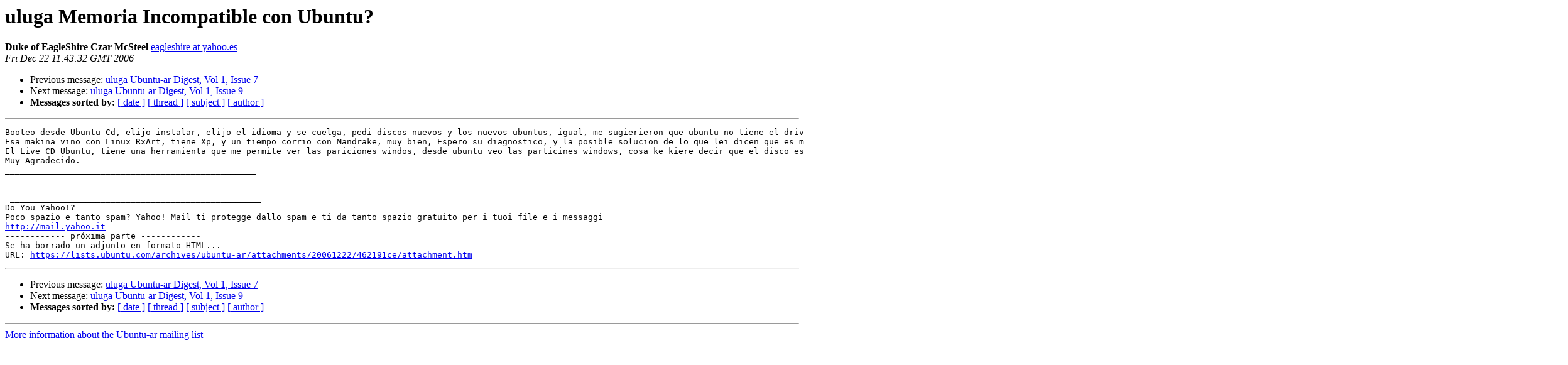

--- FILE ---
content_type: text/html
request_url: https://lists.ubuntu.com/archives/ubuntu-ar/2006-December/000017.html
body_size: 1357
content:
<!DOCTYPE HTML PUBLIC "-//W3C//DTD HTML 3.2//EN">
<HTML>
 <HEAD>
   <TITLE> uluga Memoria Incompatible con Ubuntu?
   </TITLE>
   <LINK REL="Index" HREF="index.html" >
   <LINK REL="made" HREF="mailto:ubuntu-ar%40lists.ubuntu.com?Subject=uluga%20Memoria%20Incompatible%20con%20Ubuntu%3F&In-Reply-To=">
   <META NAME="robots" CONTENT="index,nofollow">
   <META http-equiv="Content-Type" content="text/html; charset=us-ascii">
   <LINK REL="Previous"  HREF="000016.html">
   <LINK REL="Next"  HREF="000018.html">
 </HEAD>
 <BODY BGCOLOR="#ffffff">
   <H1>uluga Memoria Incompatible con Ubuntu?</H1>
    <B>Duke of EagleShire Czar McSteel</B> 
    <A HREF="mailto:ubuntu-ar%40lists.ubuntu.com?Subject=uluga%20Memoria%20Incompatible%20con%20Ubuntu%3F&In-Reply-To="
       TITLE="uluga Memoria Incompatible con Ubuntu?">eagleshire at yahoo.es
       </A><BR>
    <I>Fri Dec 22 11:43:32 GMT 2006</I>
    <P><UL>
        <LI>Previous message: <A HREF="000016.html">uluga Ubuntu-ar Digest, Vol 1, Issue 7
</A></li>
        <LI>Next message: <A HREF="000018.html">uluga Ubuntu-ar Digest, Vol 1, Issue 9
</A></li>
         <LI> <B>Messages sorted by:</B> 
              <a href="date.html#17">[ date ]</a>
              <a href="thread.html#17">[ thread ]</a>
              <a href="subject.html#17">[ subject ]</a>
              <a href="author.html#17">[ author ]</a>
         </LI>
       </UL>
    <HR>  
<!--beginarticle-->
<PRE>Booteo desde Ubuntu Cd, elijo instalar, elijo el idioma y se cuelga, pedi discos nuevos y los nuevos ubuntus, igual, me sugierieron que ubuntu no tiene el driver de memoria, o que esta es incompatible con ubuntu, 
Esa makina vino con Linux RxArt, tiene Xp, y un tiempo corrio con Mandrake, muy bien, Espero su diagnostico, y la posible solucion de lo que lei dicen que es mejor defragmentar primero el DDuro, y despues intentar instalar, o el Master Boot Record, cmo esta con windows no permite que se aloje otro sist. op.?  
El Live CD Ubuntu, tiene una herramienta que me permite ver las pariciones windos, desde ubuntu veo las particines windows, cosa ke kiere decir que el disco es funcional, y se cuelga al pedir instalar.
Muy Agradecido.
__________________________________________________
    

 __________________________________________________
Do You Yahoo!?
Poco spazio e tanto spam? Yahoo! Mail ti protegge dallo spam e ti da tanto spazio gratuito per i tuoi file e i messaggi 
<A HREF="http://mail.yahoo.it">http://mail.yahoo.it</A> 
------------ pr&#243;xima parte ------------
Se ha borrado un adjunto en formato HTML...
URL: <A HREF="https://lists.ubuntu.com/archives/ubuntu-ar/attachments/20061222/462191ce/attachment.htm">https://lists.ubuntu.com/archives/ubuntu-ar/attachments/20061222/462191ce/attachment.htm</A> 
</PRE>


<!--endarticle-->
    <HR>
    <P><UL>
        <!--threads-->
	<LI>Previous message: <A HREF="000016.html">uluga Ubuntu-ar Digest, Vol 1, Issue 7
</A></li>
	<LI>Next message: <A HREF="000018.html">uluga Ubuntu-ar Digest, Vol 1, Issue 9
</A></li>
         <LI> <B>Messages sorted by:</B> 
              <a href="date.html#17">[ date ]</a>
              <a href="thread.html#17">[ thread ]</a>
              <a href="subject.html#17">[ subject ]</a>
              <a href="author.html#17">[ author ]</a>
         </LI>
       </UL>

<hr>
<a href="https://lists.ubuntu.com/mailman/listinfo/ubuntu-ar">More information about the Ubuntu-ar
mailing list</a><br>
</body></html>
